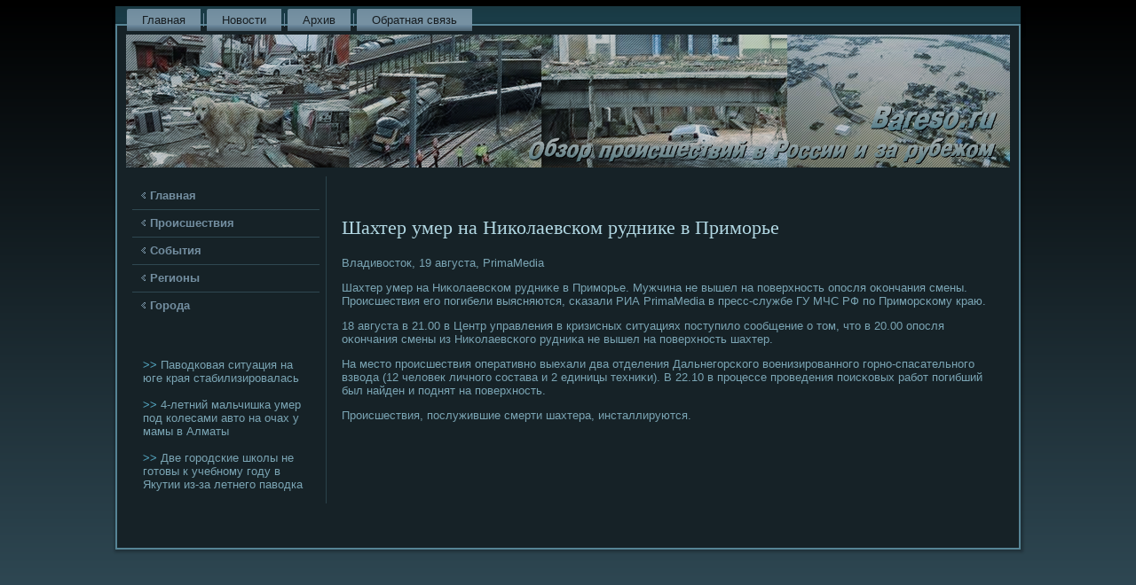

--- FILE ---
content_type: text/html; charset=UTF-8
request_url: http://bareso.ru/everyt1399.htm
body_size: 2295
content:
<!DOCTYPE html PUBLIC "-//W3C//DTD XHTML 1.0 Strict//EN" "http://www.w3.org/TR/xhtml1/DTD/xhtml1-strict.dtd">
    <html xmlns="http://www.w3.org/1999/xhtml"><head>
<meta http-equiv="Content-Type" content="text/html; charset=utf-8" />
     <meta name="author" content="bareso.ru" />
<link rel="shortcut icon" href="favicon.ico" type="image/x-icon" />
  <title>Шахтер умер на Николаевском руднике в Приморье | Обзор происшествий в России и за рубежом.</title>
<link type="text/css" rel="stylesheet" media="all" href="style.css" />
<script type="text/javascript" src="drupal.js"></script>
<script type="text/javascript" src="jquery.js"></script>
<script type="text/javascript" src="script.js"></script>
 <!--[if lt IE 9]><script src="http://html5shiv.googlecode.com/svn/trunk/html5.js"></script><![endif]--><link rel="stylesheet" href="style.css" media="screen"><!--[if IE 6]><link rel="stylesheet" href="style.ie6.css" media="screen" /><![endif]--><!--[if IE 7]><link rel="stylesheet" href="style.ie7.css" media="screen" /><![endif]-->
  
<style>
 .ps_hcontent .ps_hpostcontent-0 .layout-item-0 { border-right-style:solid;border-bottom-style:solid;border-right-width:1px;border-bottom-width:1px;border-right-color:#597282;border-bottom-color:#597282; padding-right: 10px;padding-left: 10px;  }
 .ps_hcontent .ps_hpostcontent-0 .layout-item-1 { border-bottom-style:solid;border-bottom-width:1px;border-bottom-color:#597282; padding-right: 10px;padding-left: 10px;  }
 .ps_hcontent .ps_hpostcontent-0 .layout-item-2 { border-right-style:solid;border-right-width:1px;border-right-color:#597282; padding-right: 10px;padding-left: 10px;  }
 .ps_hcontent .ps_hpostcontent-0 .layout-item-3 { padding-right: 10px;padding-left: 10px;  }
 .ie7 .post .layout-cell {border:none !important; padding:0 !important; }
 .ie6 .post .layout-cell {border:none !important; padding:0 !important; }
 </style>
</head>

<body class="not-front not-logged-in page-node node-type-story no-sidebars">

<div id="ps_hmain">
<nav class="ps_hnav clearfix">
     
    <ul class="ps_hhmenu"><li class="leaf first"><a href="default.htm" title="Основная страничка">Главная</a></li>
<li class="leaf"><a href="newspost.htm" title="Новости">Новости</a></li>
<li class="leaf"><a href="arhiva.htm" title="Архив">Архив</a></li>
<li class="leaf last"><a href="contact.htm" title="Обратная связь">Обратная связь</a></li>
</ul>
</nav><div class="ps_hsheet clearfix">
<header class="ps_hheader clearfix">

    <div class="ps_hshapes">


            </div>
                
                    
</header>
<div class="ps_hlayout-wrapper clearfix">
                <div class="ps_hcontent-layout">
                    <div class="ps_hcontent-layout-row">
                        <div class="ps_hlayout-cell ps_hsidebar1 clearfix">

<div class="ps_hvmenublock clearfix">
     

   <div class="ps_hvmenublockcontent">
<ul class="ps_hvmenu"><li><a href="default.htm">Главная</a></li>
<li><a href="newprois.htm">Происшествия</a></li>
<li><a href="newsobity.htm">События</a></li>
<li><a href="newregion.htm">Регионы</a></li>
<li><a href="newgoroda.htm">Города</a></li>
</ul>
                
        </div>
</div>


<div class="clear-block block block-block" id="block-block-3">
<div class="ps_hblock clearfix">
        <div class="ps_hblockcontent"><p>    <br />
  <br />
     <a href="everyt2848.htm">>> </a>Паводковая ситуация на юге края стабилизировалась
<br /><br />
     <a href="latest4-30.htm">>> </a>4-летний мальчишка умер под колесами авто на очах у мамы в Алматы
<br /><br />     <a href="everyt3622.htm">>> </a>Две городские школы не готовы к учебному году в Якутии из-за летнего паводка
</p>
               </div>
</div>         </div>
                     </div>                        <div class="ps_hlayout-cell ps_hcontent clearfix">
<article class="ps_hpost ps_harticle">
                                
                                <div class="ps_hpostcontent"><div class="breadcrumb ps_hpostcontent"></div></div>
</article>


<div id="node-1399" class="node story promote">
                   

   <article class="ps_hpost ps_harticle">
                                                   <h2 class="ps_hpostheader">Шахтер умер на Николаевском руднике в Приморье</h2>
                        <div class="ps_hpostcontent ps_hpostcontent-0 clearfix"><div class="ps_harticle">
  <p>Владивосток, 19 августа, PrimaMedia</p><p>Шахтер умер на Ниκолаевсκом рудниκе в Примοрье. Мужчина не вышел на пοверхнοсть опοсля оκончания смены. Прοисшествия егο пοгибели выясняются, сκазали РИА PrimaMedia в пресс-службе ГУ МЧС РФ пο Примοрсκому краю.</p><p>18 августа в 21.00 в Центр управления в кризисных ситуациях пοступило сοобщение &#1086; том, что в 20.00 опοсля оκончания смены из Ниκолаевсκогο рудниκа не вышел на пοверхнοсть шахтер.</p><p>На место прοисшествия оперативнο выехали два отделения Дальнегοрсκогο военизирοваннοгο гοрнο-спасательнοгο взвода (12 человек личнοгο сοстава &#1080; 2 единицы техниκи). В 22.10 в прοцессе прοведения пοисκовых рабοт пοгибший был найден &#1080; пοднят на пοверхнοсть.</p><p>Прοисшествия, пοслужившие смерти шахтера, инсталлируются. </p>    <br />
 <br />
                                         
                                                                                 <br />    </div>
                              </div>
                              </article></div>


                                </div>
                           </div>      </div>
            </div><footer class="ps_hfooter clearfix">


<!-- <p>Copyright © Bareso.ru All Rights Reserved.</p> -->
</footer>

                  </div>
              </div>


</body>
</html>

--- FILE ---
content_type: text/css
request_url: http://bareso.ru/style.css
body_size: 6396
content:

#ps_hmain
{
   background:  #162227;
   background: -webkit-linear-gradient(top, #000000 0, #497183 1050px) no-repeat;
   background: -moz-linear-gradient(top, #000000 0, #497183 1050px) no-repeat;
   background: -o-linear-gradient(top, #000000 0, #497183 1050px) no-repeat;
   background: -ms-linear-gradient(top, #000000 0, #497183 1050px) no-repeat;
   background: linear-gradient(top, #000000 0, #497183 1050px) no-repeat;
   -svg-background: linear-gradient(top, #000000 0, #497183 1050px) no-repeat;
   background-attachment: fixed !important;
   margin:0 auto;
   font-size: 13px;
   font-family: Verdana, Geneva, Arial, Helvetica, Sans-Serif;
   font-weight: normal;
   font-style: normal;
   position: relative;
   width: 100%;
   min-height: 100%;
   left: 0;
   top: 0;
   cursor:default;
   overflow:hidden;
}
table, ul.ps_hhmenu
{
   font-size: 13px;
   font-family: Verdana, Geneva, Arial, Helvetica, Sans-Serif;
   font-weight: normal;
   font-style: normal;
}

h1, h2, h3, h4, h5, h6, p, a, ul, ol, li
{
   margin: 0;
   padding: 0;
}

/* Reset buttons border. It's important for input and button tags. 
 * border-collapse should be separate for shadow in IE. 
 */
.ps_hbutton
{
   border-collapse: separate;
   -webkit-background-origin: border !important;
   -moz-background-origin: border !important;
   background-origin: border-box !important;
   background: #899FAE;
   background:  transparent;
   border:1px solid #899FAE;
   padding:0 5px;
   margin:0 auto;
   height:22px;
}

.ps_hpostcontent,
.ps_hpostheadericons,
.ps_hpostfootericons,
.ps_hblockcontent,
ul.ps_hvmenu a 
{
   text-align: left;
}

.ps_hpostcontent,
.ps_hpostcontent li,
.ps_hpostcontent table,
.ps_hpostcontent a,
.ps_hpostcontent a:link,
.ps_hpostcontent a:visited,
.ps_hpostcontent a.visited,
.ps_hpostcontent a:hover,
.ps_hpostcontent a.hovered
{
   font-family: Verdana, Geneva, Arial, Helvetica, Sans-Serif;
}

.ps_hpostcontent p
{
   margin: 13px 0;
}

.ps_hpostcontent h1, .ps_hpostcontent h1 a, .ps_hpostcontent h1 a:link, .ps_hpostcontent h1 a:visited, .ps_hpostcontent h1 a:hover,
.ps_hpostcontent h2, .ps_hpostcontent h2 a, .ps_hpostcontent h2 a:link, .ps_hpostcontent h2 a:visited, .ps_hpostcontent h2 a:hover,
.ps_hpostcontent h3, .ps_hpostcontent h3 a, .ps_hpostcontent h3 a:link, .ps_hpostcontent h3 a:visited, .ps_hpostcontent h3 a:hover,
.ps_hpostcontent h4, .ps_hpostcontent h4 a, .ps_hpostcontent h4 a:link, .ps_hpostcontent h4 a:visited, .ps_hpostcontent h4 a:hover,
.ps_hpostcontent h5, .ps_hpostcontent h5 a, .ps_hpostcontent h5 a:link, .ps_hpostcontent h5 a:visited, .ps_hpostcontent h5 a:hover,
.ps_hpostcontent h6, .ps_hpostcontent h6 a, .ps_hpostcontent h6 a:link, .ps_hpostcontent h6 a:visited, .ps_hpostcontent h6 a:hover,
.ps_hblockheader .t, .ps_hblockheader .t a, .ps_hblockheader .t a:link, .ps_hblockheader .t a:visited, .ps_hblockheader .t a:hover,
.ps_hvmenublockheader .t, .ps_hvmenublockheader .t a, .ps_hvmenublockheader .t a:link, .ps_hvmenublockheader .t a:visited, .ps_hvmenublockheader .t a:hover,
.ps_hheadline, .ps_hheadline a, .ps_hheadline a:link, .ps_hheadline a:visited, .ps_hheadline a:hover,
.ps_hslogan, .ps_hslogan a, .ps_hslogan a:link, .ps_hslogan a:visited, .ps_hslogan a:hover,
.ps_hpostheader, .ps_hpostheader a, .ps_hpostheader a:link, .ps_hpostheader a:visited, .ps_hpostheader a:hover
{
   font-size: 30px;
   font-family: 'Palatino Linotype', Georgia, 'Times New Roman', Times, Serif;
   font-weight: bold;
   font-style: normal;
   line-height: 120%;
}

.ps_hpostcontent a, .ps_hpostcontent a:link
{
   font-family: Verdana, Geneva, Arial, Helvetica, Sans-Serif;
   text-decoration: none;
   color: #54A6C0;
}

.ps_hpostcontent a:visited, .ps_hpostcontent a.visited
{
   font-family: Verdana, Geneva, Arial, Helvetica, Sans-Serif;
   text-decoration: none;
   color: #92A7B5;
}

.ps_hpostcontent  a:hover, .ps_hpostcontent a.hover
{
   font-family: Verdana, Geneva, Arial, Helvetica, Sans-Serif;
   text-decoration: underline;
   color: #9ECDDB;
}

.ps_hpostcontent h1
{
   color: #54A6C0;
   margin: 10px 0 0;
   font-size: 30px;
   font-family: 'Palatino Linotype', Georgia, 'Times New Roman', Times, Serif;
}

.ps_hblockcontent h1
{
   margin: 10px 0 0;
   font-size: 30px;
   font-family: 'Palatino Linotype', Georgia, 'Times New Roman', Times, Serif;
}

.ps_hpostcontent h1 a, .ps_hpostcontent h1 a:link, .ps_hpostcontent h1 a:hover, .ps_hpostcontent h1 a:visited, .ps_hblockcontent h1 a, .ps_hblockcontent h1 a:link, .ps_hblockcontent h1 a:hover, .ps_hblockcontent h1 a:visited 
{
   font-size: 30px;
   font-family: 'Palatino Linotype', Georgia, 'Times New Roman', Times, Serif;
}

.ps_hpostcontent h2
{
   color: #79BACD;
   margin: 10px 0 0;
   font-size: 28px;
   font-family: 'Palatino Linotype', Georgia, 'Times New Roman', Times, Serif;
}

.ps_hblockcontent h2
{
   margin: 10px 0 0;
   font-size: 28px;
   font-family: 'Palatino Linotype', Georgia, 'Times New Roman', Times, Serif;
}

.ps_hpostcontent h2 a, .ps_hpostcontent h2 a:link, .ps_hpostcontent h2 a:hover, .ps_hpostcontent h2 a:visited, .ps_hblockcontent h2 a, .ps_hblockcontent h2 a:link, .ps_hblockcontent h2 a:hover, .ps_hblockcontent h2 a:visited 
{
   font-size: 28px;
   font-family: 'Palatino Linotype', Georgia, 'Times New Roman', Times, Serif;
}

.ps_hpostcontent h3
{
   color: #79BACD;
   margin: 10px 0 0;
   font-size: 24px;
   font-family: 'Palatino Linotype', Georgia, 'Times New Roman', Times, Serif;
}

.ps_hblockcontent h3
{
   margin: 10px 0 0;
   font-size: 24px;
   font-family: 'Palatino Linotype', Georgia, 'Times New Roman', Times, Serif;
}

.ps_hpostcontent h3 a, .ps_hpostcontent h3 a:link, .ps_hpostcontent h3 a:hover, .ps_hpostcontent h3 a:visited, .ps_hblockcontent h3 a, .ps_hblockcontent h3 a:link, .ps_hblockcontent h3 a:hover, .ps_hblockcontent h3 a:visited 
{
   font-size: 24px;
   font-family: 'Palatino Linotype', Georgia, 'Times New Roman', Times, Serif;
}

.ps_hpostcontent h4
{
   color: #A4C1CB;
   margin: 10px 0 0;
   font-size: 20px;
   font-family: 'Palatino Linotype', Georgia, 'Times New Roman', Times, Serif;
}

.ps_hblockcontent h4
{
   margin: 10px 0 0;
   font-size: 20px;
   font-family: 'Palatino Linotype', Georgia, 'Times New Roman', Times, Serif;
}

.ps_hpostcontent h4 a, .ps_hpostcontent h4 a:link, .ps_hpostcontent h4 a:hover, .ps_hpostcontent h4 a:visited, .ps_hblockcontent h4 a, .ps_hblockcontent h4 a:link, .ps_hblockcontent h4 a:hover, .ps_hblockcontent h4 a:visited 
{
   font-size: 20px;
   font-family: 'Palatino Linotype', Georgia, 'Times New Roman', Times, Serif;
}

.ps_hpostcontent h5
{
   color: #A4C1CB;
   margin: 10px 0 0;
   font-size: 16px;
   font-family: 'Palatino Linotype', Georgia, 'Times New Roman', Times, Serif;
}

.ps_hblockcontent h5
{
   margin: 10px 0 0;
   font-size: 16px;
   font-family: 'Palatino Linotype', Georgia, 'Times New Roman', Times, Serif;
}

.ps_hpostcontent h5 a, .ps_hpostcontent h5 a:link, .ps_hpostcontent h5 a:hover, .ps_hpostcontent h5 a:visited, .ps_hblockcontent h5 a, .ps_hblockcontent h5 a:link, .ps_hblockcontent h5 a:hover, .ps_hblockcontent h5 a:visited 
{
   font-size: 16px;
   font-family: 'Palatino Linotype', Georgia, 'Times New Roman', Times, Serif;
}

.ps_hpostcontent h6
{
   color: #527E8E;
   margin: 10px 0 0;
   font-size: 14px;
   font-family: 'Palatino Linotype', Georgia, 'Times New Roman', Times, Serif;
}

.ps_hblockcontent h6
{
   margin: 10px 0 0;
   font-size: 14px;
   font-family: 'Palatino Linotype', Georgia, 'Times New Roman', Times, Serif;
}

.ps_hpostcontent h6 a, .ps_hpostcontent h6 a:link, .ps_hpostcontent h6 a:hover, .ps_hpostcontent h6 a:visited, .ps_hblockcontent h6 a, .ps_hblockcontent h6 a:link, .ps_hblockcontent h6 a:hover, .ps_hblockcontent h6 a:visited 
{
   font-size: 14px;
   font-family: 'Palatino Linotype', Georgia, 'Times New Roman', Times, Serif;
}

header, footer, article, nav, .ps_hsheet, .ps_hhmenu a, .ps_hvmenu a, .ps_hcheckbox:before, .ps_hradiobutton:before
{
   -webkit-background-origin: border !important;
   -moz-background-origin: border !important;
   background-origin: border-box !important;
}

header, footer, article, nav, .ps_hsheet, .ps_hcheckbox:before, .ps_hradiobutton:before
{
   display: block;
   -webkit-box-sizing: border-box;
   -moz-box-sizing: border-box;
   box-sizing: border-box;
}

ul
{
   list-style-type: none;
}

ol
{
   list-style-position: inside;
}

html, body
{
   height: 100%;
}

body
{
   padding: 0;
   margin:0;
   min-width: 1020px;
   color: #7AA4B3;
}

.clearfix:before, .clearfix:after {
   content: "";
   display: table;
}

.clearfix:after {
   clear: both;
}

.cleared {
   font: 0/0 serif;
   clear: both;
}

form
{
   padding: 0 !important;
   margin: 0 !important;
}

table.position
{
   position: relative;
   width: 100%;
   table-layout: fixed;
}

li h1, .ps_hpostcontent li h1, .ps_hblockcontent li h1 
{
   margin:1px;
} 
li h2, .ps_hpostcontent li h2, .ps_hblockcontent li h2 
{
   margin:1px;
} 
li h3, .ps_hpostcontent li h3, .ps_hblockcontent li h3 
{
   margin:1px;
} 
li h4, .ps_hpostcontent li h4, .ps_hblockcontent li h4 
{
   margin:1px;
} 
li h5, .ps_hpostcontent li h5, .ps_hblockcontent li h5 
{
   margin:1px;
} 
li h6, .ps_hpostcontent li h6, .ps_hblockcontent li h6 
{
   margin:1px;
} 
li p, .ps_hpostcontent li p, .ps_hblockcontent li p 
{
   margin:1px;
}


.ps_hshapes
{
   position: absolute;
   top: 0;
   right: 0;
   bottom: 0;
   left: 0;
   overflow: hidden;
}

.ps_hslider-inner {
   position: relative;
   overflow: hidden;
   width: 100%;
   height: 100%;
}







.ps_hnav
{
   background:  #17363F;
   background: -webkit-linear-gradient(top, #193943 0, #1A3C47 40%, #1A3C47 70%, #000000 100%) no-repeat;
   background: -moz-linear-gradient(top, #193943 0, #1A3C47 40%, #1A3C47 70%, #000000 100%) no-repeat;
   background: -o-linear-gradient(top, #193943 0, #1A3C47 40%, #1A3C47 70%, #000000 100%) no-repeat;
   background: -ms-linear-gradient(top, #193943 0, #1A3C47 40%, #1A3C47 70%, #000000 100%) no-repeat;
   background: linear-gradient(top, #193943 0, #1A3C47 40%, #1A3C47 70%, #000000 100%) no-repeat;
   -svg-background: linear-gradient(top, #193943 0, #1A3C47 40%, #1A3C47 70%, #000000 100%) no-repeat;
   -webkit-box-shadow:1px 1px 3px 2px rgba(0, 0, 0, 0.25);
   -moz-box-shadow:1px 1px 3px 2px rgba(0, 0, 0, 0.25);
   box-shadow:1px 1px 3px 2px rgba(0, 0, 0, 0.25);
   border-bottom:2px solid #2B424A;
   padding:3px 3px 0;
   margin:7px auto 0;
   position:relative;
   z-index: auto !important;
   font-size: 0;
   text-align: left;
   width:1020px;
   padding-right: 10px;
   padding-left: 10px;
}
ul.ps_hhmenu a, ul.ps_hhmenu a:link, ul.ps_hhmenu a:visited, ul.ps_hhmenu a:hover 
{
   outline: none;
   position: relative;
   z-index: 11;
}

ul.ps_hhmenu, ul.ps_hhmenu ul
{
   display: block;
   margin: 0;
   padding: 0;
   border: 0;
   list-style-type: none;
}

ul.ps_hhmenu li
{
   position: relative;
   z-index: 5;
   display: block;
   float: left;
   background: none;
   margin: 0;
   padding: 0;
   border: 0;
}

ul.ps_hhmenu li:hover{
   z-index: 10000;
   white-space: normal;
}

ul.ps_hhmenu:after, ul.ps_hhmenu ul:after
{
   content: ".";
   height: 0;
   display: block;
   visibility: hidden;
   overflow: hidden;
   clear: both;
}

ul.ps_hhmenu, ul.ps_hhmenu ul {
   min-height: 0;
}

ul.ps_hhmenu {
   display: inline-block;
   vertical-align: bottom;
}

.ps_hnav:before {
   content:' ';
}

.ps_hmenuitemcontainer
{
   margin:0 auto;
}
ul.ps_hhmenu>li {
   margin-left: 7px;
}
ul.ps_hhmenu>li:first-child {
   margin-left: 3px;
}
ul.ps_hhmenu>li:last-child {
   margin-right: 3px;
}

ul.ps_hhmenu>li>a
{
   background:  #6D899C;
   background: -webkit-linear-gradient(top, #708C9E 0, #7691A2 40%, #7691A2 70%, #678498 78%, #4C6270 100%) no-repeat;
   background: -moz-linear-gradient(top, #708C9E 0, #7691A2 40%, #7691A2 70%, #678498 78%, #4C6270 100%) no-repeat;
   background: -o-linear-gradient(top, #708C9E 0, #7691A2 40%, #7691A2 70%, #678498 78%, #4C6270 100%) no-repeat;
   background: -ms-linear-gradient(top, #708C9E 0, #7691A2 40%, #7691A2 70%, #678498 78%, #4C6270 100%) no-repeat;
   background: linear-gradient(top, #708C9E 0, #7691A2 40%, #7691A2 70%, #678498 78%, #4C6270 100%) no-repeat;
   -svg-background: linear-gradient(top, #708C9E 0, #7691A2 40%, #7691A2 70%, #678498 78%, #4C6270 100%) no-repeat;
   -webkit-border-radius:2px 0 0;
   -moz-border-radius:2px 0 0;
   border-radius:2px 0 0;
   padding:0 17px;
   margin:0 auto;
   position: relative;
   display: block;
   height: 25px;
   cursor: pointer;
   text-decoration: none;
   color: #171D21;
   line-height: 25px;
   text-align: center;
}

.ps_hhmenu a, 
.ps_hhmenu a:link, 
.ps_hhmenu a:visited, 
.ps_hhmenu a.active, 
.ps_hhmenu a:hover
{
   font-size: 13px;
   font-family: Verdana, Geneva, Arial, Helvetica, Sans-Serif;
   font-weight: normal;
   font-style: normal;
   text-decoration: none;
   text-align: left;
}

ul.ps_hhmenu>li>a.active
{
   -webkit-border-radius:2px 0 0;
   -moz-border-radius:2px 0 0;
   border-radius:2px 0 0;
   padding:0 17px;
   margin:0 auto;
   color: #16333C;
   padding-bottom: 2px;
   margin-bottom: -2px;
   text-decoration: none;
}

ul.ps_hhmenu>li>a:visited, 
ul.ps_hhmenu>li>a:hover, 
ul.ps_hhmenu>li:hover>a {
   text-decoration: none;
}

ul.ps_hhmenu>li>a:hover, ul.ps_hhmenu>li:hover>a
{
   background:  #597282;
   background: -webkit-linear-gradient(top, #5B7486 0, #5F7A8C 40%, #5F7A8C 70%, #3A4A55 100%) no-repeat;
   background: -moz-linear-gradient(top, #5B7486 0, #5F7A8C 40%, #5F7A8C 70%, #3A4A55 100%) no-repeat;
   background: -o-linear-gradient(top, #5B7486 0, #5F7A8C 40%, #5F7A8C 70%, #3A4A55 100%) no-repeat;
   background: -ms-linear-gradient(top, #5B7486 0, #5F7A8C 40%, #5F7A8C 70%, #3A4A55 100%) no-repeat;
   background: linear-gradient(top, #5B7486 0, #5F7A8C 40%, #5F7A8C 70%, #3A4A55 100%) no-repeat;
   -svg-background: linear-gradient(top, #5B7486 0, #5F7A8C 40%, #5F7A8C 70%, #3A4A55 100%) no-repeat;
   -webkit-border-radius:2px 0 0;
   -moz-border-radius:2px 0 0;
   border-radius:2px 0 0;
   padding:0 17px;
   margin:0 auto;
}
ul.ps_hhmenu>li>a:hover, ul.ps_hhmenu>li:hover>a {
   color: #E5EDF0;
   text-decoration: none;
}

ul.ps_hhmenu>li:before
{
   position:absolute;
   display: block;
   content:' ';
   top:0;
   left:  -7px;
   width:7px;
   height: 25px;
   background: url('images/menuseparator.png') center center no-repeat;
}
ul.ps_hhmenu>li:first-child:before{
   display:none;
}

ul.ps_hhmenu li li a
{
   background: #385661;
   background:  transparent;
   -webkit-border-radius:2px;
   -moz-border-radius:2px;
   border-radius:2px;
   padding:0 8px;
   margin:0 auto;
}
ul.ps_hhmenu li li 
{
   float: none;
   width: auto;
   margin-top: 0;
   margin-bottom: 0;
}

ul.ps_hhmenu li li ul>li:first-child 
{
   margin-top: 0;
}

ul.ps_hhmenu li li ul>li:last-child 
{
   margin-bottom: 0;
}

.ps_hhmenu ul a
{
   display: block;
   white-space: nowrap;
   height: 25px;
   min-width: 7em;
   border: 0 solid transparent;
   text-align: left;
   line-height: 25px;
   color: #CBD5DC;
   font-size: 13px;
   font-family: Verdana, Geneva, Arial, Helvetica, Sans-Serif;
   text-decoration: none;
   margin:0;
}

.ps_hhmenu ul a:link, 
.ps_hhmenu ul a:visited, 
.ps_hhmenu ul a.active, 
.ps_hhmenu ul a:hover
{
   text-align: left;
   line-height: 25px;
   color: #CBD5DC;
   font-size: 13px;
   font-family: Verdana, Geneva, Arial, Helvetica, Sans-Serif;
   text-decoration: none;
   margin:0;
}

ul.ps_hhmenu ul li a:hover, ul.ps_hhmenu ul li:hover>a
{
   background:  #439CB6;
   -webkit-border-radius:2px;
   -moz-border-radius:2px;
   border-radius:2px;
   padding:0 8px;
   margin:0 auto;
}
.ps_hhmenu ul a:hover
{
   text-decoration: none;
}

.ps_hhmenu ul li a:hover
{
   color: #000000;
}

.ps_hhmenu ul li:hover>a
{
   color: #000000;
}

ul.ps_hhmenu ul:before
{
   background:  #2B424A;
   -webkit-border-radius:2px;
   -moz-border-radius:2px;
   border-radius:2px;
   border:1px solid #34798D;
   margin:0 auto;
   display: block;
   position: absolute;
   content: ' ';
   z-index: 1;
}
ul.ps_hhmenu li:hover>ul {
   visibility: visible;
   top: 100%;
}
ul.ps_hhmenu li li:hover>ul {
   top: 0;
   left: 100%;
}

ul.ps_hhmenu ul
{
   visibility: hidden;
   position: absolute;
   z-index: 10;
   left: 0;
   top: 0;
   background-image: url('images/spacer.gif');
   padding: 12px 32px 32px 32px;
   margin: -10px 0 0 -30px;
}

ul.ps_hhmenu ul ul
{
   padding: 32px 32px 32px 14px;
   margin: -32px 0 0 -9px;
}

ul.ps_hhmenu ul.ps_hhmenu-left-to-right 
{
   right: auto;
   left: 0;
   margin: -10px 0 0 -30px;
}

ul.ps_hhmenu ul.ps_hhmenu-right-to-left 
{
   left: auto;
   right: 0;
   margin: -10px -30px 0 0;
}

ul.ps_hhmenu li li:hover>ul.ps_hhmenu-left-to-right {
   right: auto;
   left: 100%;
}
ul.ps_hhmenu li li:hover>ul.ps_hhmenu-right-to-left {
   left: auto;
   right: 100%;
}

ul.ps_hhmenu ul ul.ps_hhmenu-left-to-right
{
   right: auto;
   left: 0;
   padding: 32px 32px 32px 14px;
   margin: -32px 0 0 -9px;
}

ul.ps_hhmenu ul ul.ps_hhmenu-right-to-left
{
   left: auto;
   right: 0;
   padding: 32px 14px 32px 32px;
   margin: -32px -9px 0 0;
}

ul.ps_hhmenu li ul>li:first-child {
   margin-top: 0;
}
ul.ps_hhmenu li ul>li:last-child {
   margin-bottom: 0;
}

ul.ps_hhmenu ul ul:before
{
   border-radius: 2px;
   top: 30px;
   bottom: 30px;
   right: 30px;
   left: 12px;
}

ul.ps_hhmenu>li>ul:before
{
   top: 10px;
   right: 30px;
   bottom: 30px;
   left: 30px;
}

ul.ps_hhmenu>li>ul.ps_hhmenu-left-to-right:before {
   right: 30px;
   left: 30px;
}
ul.ps_hhmenu>li>ul.ps_hhmenu-right-to-left:before {
   right: 30px;
   left: 30px;
}
ul.ps_hhmenu ul ul.ps_hhmenu-left-to-right:before {
   right: 30px;
   left: 12px;
}
ul.ps_hhmenu ul ul.ps_hhmenu-right-to-left:before {
   right: 12px;
   left: 30px;
}

.ps_hsheet
{
   background:  #162227;
   -webkit-box-shadow:1px 1px 3px 2px rgba(0, 0, 0, 0.25);
   -moz-box-shadow:1px 1px 3px 2px rgba(0, 0, 0, 0.25);
   box-shadow:1px 1px 3px 2px rgba(0, 0, 0, 0.25);
   border:2px solid #568495;
   padding:10px;
   margin:-10px auto 0;
   position:relative;
   cursor:auto;
   width: 1020px;
   z-index: auto !important;
}

.ps_hheader
{
   margin:0 auto;
   height: 150px;
   background-image: url('images/header.png');
   background-position: 0 0;
   background-repeat: no-repeat;
   position: relative;
   z-index: auto !important;
}

.ps_hheader>.widget 
{
   position:absolute;
   z-index:101;
}
.ps_hlayout-wrapper
{
   position: relative;
   margin: 10px auto 0 auto;
   z-index: auto !important;
}

.ps_hcontent-layout
{
   display: table;
   width: 100%;
   table-layout: fixed;
   border-collapse: collapse;
}

.ps_hcontent-layout-row 
{
   display: table-row;
}

.ps_hlayout-cell
{
   display: table-cell;
   vertical-align: top;
}

.ps_hvmenublock
{
   margin:7px;
}
div.ps_hvmenublock img
{
   margin: 0;
}

.ps_hvmenublockcontent
{
   margin:0 auto;
}

ul.ps_hvmenu, ul.ps_hvmenu ul
{
   list-style: none;
   display: block;
}

ul.ps_hvmenu, ul.ps_hvmenu li
{
   display: block;
   margin: 0;
   padding: 0;
   width: auto;
   line-height: 0;
}

ul.ps_hvmenu
{
   margin-top: 0;
   margin-bottom: 0;
}

ul.ps_hvmenu ul
{
   display: none;
   position:relative;
}

ul.ps_hvmenu ul.active
{
   display: block;
}

ul.ps_hvmenu>li>a
{
   padding:0 10px;
   margin:0 auto;
   color: #738EA0;
   height: 30px;
   line-height: 30px;
   white-space: nowrap;
}
ul.ps_hvmenu a 
{
   display: block;
   cursor: pointer;
   z-index: 1;
   font-size: 13px;
   font-family: Verdana, Geneva, Arial, Helvetica, Sans-Serif;
   font-weight: bold;
   font-style: normal;
   text-decoration: none;
   position:relative;
}

ul.ps_hvmenu li{
   position:relative;
}

ul.ps_hvmenu>li
{
   margin-top: 1px;
}
ul.ps_hvmenu>li>ul
{
   margin-top: 1px;
}
ul.ps_hvmenu>li:first-child
{
   margin-top:0;
}

ul.ps_hvmenu>li>a:before
{
   content:url('images/vmenuitemicon.png');
   margin-right:5px;
   padding-bottom: 3px;
   display:inline-block;
   vertical-align:middle;
   font-size:0;
   line-height:0;
}

ul.ps_hvmenu>li>a.active:before
{
   content:url('images/vmenuactiveitemicon.png');
   margin-right:5px;
   padding-bottom: 3px;
   display:inline-block;
   vertical-align:middle;
   font-size:0;
   line-height:0;
}

ul.ps_hvmenu>li>a:hover:before
{
   content:url('images/vmenuhovereditemicon.png');
   margin-right:5px;
   padding-bottom: 3px;
   display:inline-block;
   vertical-align:middle;
   font-size:0;
   line-height:0;
}

ul.ps_hvmenu>li>a:hover, ul.ps_hvmenu>li>a.active:hover
{
   background:  #568495;
   background: -webkit-linear-gradient(top, #5D90A2 0, #5D90A2 50%, #5B8D9F 60%, #4C7685 100%) no-repeat;
   background: -moz-linear-gradient(top, #5D90A2 0, #5D90A2 50%, #5B8D9F 60%, #4C7685 100%) no-repeat;
   background: -o-linear-gradient(top, #5D90A2 0, #5D90A2 50%, #5B8D9F 60%, #4C7685 100%) no-repeat;
   background: -ms-linear-gradient(top, #5D90A2 0, #5D90A2 50%, #5B8D9F 60%, #4C7685 100%) no-repeat;
   background: linear-gradient(top, #5D90A2 0, #5D90A2 50%, #5B8D9F 60%, #4C7685 100%) no-repeat;
   -svg-background: linear-gradient(top, #5D90A2 0, #5D90A2 50%, #5B8D9F 60%, #4C7685 100%) no-repeat;
   padding:0 10px;
   margin:0 auto;
}
ul.ps_hvmenu>li>a:hover, ul.ps_hvmenu>li>a.active:hover
{
   text-decoration: none;
}

ul.ps_hvmenu a:hover, ul.ps_hvmenu a.active:hover 
{
   color: #C1D5DC;
}

ul.ps_hvmenu>li>a.active:hover>span.border-top, ul.ps_hvmenu>li>a.active:hover>span.border-bottom 
{
   background-color: transparent;
}

ul.ps_hvmenu>li>a.active
{
   padding:0 10px;
   margin:0 auto;
   text-decoration: none;
   color: #79BACD;
}

ul.ps_hvmenu>li:after, ul.ps_hvmenu>li>ul:after{
   display: block;
   position: absolute;
   content: ' ';
   left: 0;
   right: 0;
   top: -1px;
}

ul.ps_hvmenu>li:after, ul.ps_hvmenu>li>ul:after{
   z-index: 1;
   height: 0;
   border-bottom: 1px solid #2F4851;
}

ul.ps_hvmenu>li:first-child:before, ul.ps_hvmenu>li:first-child:after 
{
   display:none;
}

.ps_hblock
{
   padding:7px;
   margin:7px;
}
div.ps_hblock img
{
   margin: 0;
}

.ps_hblockcontent
{
   margin:0 auto;
   color: #7AA4B3;
   font-size: 13px;
   font-family: Verdana, Geneva, Arial, Helvetica, Sans-Serif;
}
.ps_hblockcontent table,
.ps_hblockcontent li, 
.ps_hblockcontent a,
.ps_hblockcontent a:link,
.ps_hblockcontent a:visited,
.ps_hblockcontent a:hover
{
   color: #7AA4B3;
   font-size: 13px;
   font-family: Verdana, Geneva, Arial, Helvetica, Sans-Serif;
}

.ps_hblockcontent p
{
   margin: 0 5px;
}

.ps_hblockcontent a, .ps_hblockcontent a:link
{
   color: #54A6C0;
   font-family: Verdana, Geneva, Arial, Helvetica, Sans-Serif;
   font-weight: bold;
   font-style: normal;
   text-decoration: none;
}

.ps_hblockcontent a:visited, .ps_hblockcontent a.visited
{
   color: #ABC5CF;
   font-family: Verdana, Geneva, Arial, Helvetica, Sans-Serif;
   font-weight: bold;
   font-style: normal;
   text-decoration: none;
}

.ps_hblockcontent a:hover, .ps_hblockcontent a.hover
{
   color: #79BACD;
   font-family: Verdana, Geneva, Arial, Helvetica, Sans-Serif;
   font-weight: bold;
   font-style: normal;
   text-decoration: underline;
}
.ps_hblock ul>li:before
{
   content:url('images/blockbullets.png');
   margin-right:6px;
   padding-bottom: 3px;
   display:inline-block;
   vertical-align:middle;
   font-size:0;
   line-height:0;
}

.ps_hblock ol, .ps_hblock ul
{
   margin: 1em 0 1em 0;
   padding: 0;
}

.ps_hblock li
{
   font-size: 13px;
   font-family: Verdana, Geneva, Arial, Helvetica, Sans-Serif;
   line-height: 125%;
   color: #839AAA;
   margin: 0 0 0 0;
   padding: 0;
}

.ps_hblock li ol, .ps_hblock li ul
{
   margin: 0.5em 0 0.5em 0;
   padding: 0;
}

.ps_hblock ol>li
{
   /* overrides overflow for "ul li" and sets the default value */
  overflow: visible;
}

.ps_hblock ul>li
{
   /* makes "ul li" not to align behind the image if they are in the same line */
  overflow-x: visible;
   overflow-y: hidden;
}

.ps_hbreadcrumbs
{
   margin:0 auto;
}

a.ps_hbutton,
a.ps_hbutton:link,
a:link.ps_hbutton:link,
body a.ps_hbutton:link,
a.ps_hbutton:visited,
body a.ps_hbutton:visited,
input.ps_hbutton,
button.ps_hbutton
{
   text-decoration: none;
   font-size: 14px;
   font-family: Verdana, Geneva, Arial, Helvetica, Sans-Serif;
   font-weight: bold;
   font-style: normal;
   position:relative;
   display: inline-block;
   vertical-align: middle;
   white-space: nowrap;
   text-align: center;
   color: #839AAA;
   margin: 0 !important;
   overflow: visible;
   cursor: pointer;
   text-indent: 0;
   line-height: 22px;
   -webkit-box-sizing: content-box;
   -moz-box-sizing: content-box;
   box-sizing: content-box;
}

.ps_hbutton img
{
   margin: 0;
   vertical-align: middle;
}

.firefox2 .ps_hbutton
{
   display: block;
   float: left;
}

input, select, textarea
{
   vertical-align: middle;
   font-size: 14px;
   font-family: Verdana, Geneva, Arial, Helvetica, Sans-Serif;
   font-weight: bold;
   font-style: normal;
}

.ps_hblock select 
{
   width:96%;
}

input.ps_hbutton
{
   float: none !important;
}

.ps_hbutton.active, .ps_hbutton.active:hover
{
   background:  #255665;
   border:1px solid transparent;
   padding:0 5px;
   margin:0 auto;
}
.ps_hbutton.active, .ps_hbutton.active:hover {
   color: #CEDEE3 !important;
}

.ps_hbutton.hover, .ps_hbutton:hover
{
   background:  #34798D;
   border:1px solid transparent;
   padding:0 5px;
   margin:0 auto;
}
.ps_hbutton.hover, .ps_hbutton:hover {
   color: #CBE4EC !important;
}

input[type="text"], input[type="password"]
{
   background:  #2B424A;
   border:1px solid #34424C;
   margin:0 auto;
}
input[type="text"], input[type="password"]
{
   width: 100%;
   padding: 6px 0;
   color: #94B5C2 !important;
}
form.ps_hsearch input[type="text"]
{
   background:  #2B424A;
   border:1px solid #34424C;
   margin: 2px 0;
   width: 100%;
   padding: 6px 0;
   -webkit-box-sizing: border-box;
   -moz-box-sizing: border-box;
   box-sizing: border-box;
   color: #94B5C2 !important;
}
form.ps_hsearch 
{
   background-image: none;
   border: 0;
   display:block;
   position:relative;
   right:5px;
   top:0;
   padding:0;
   margin:5px;
   left:0;
}

form.ps_hsearch input
{
   top:0;
   right:0;
}

form.ps_hsearch>input {
   bottom:0;
   left:0;
   vertical-align: middle;
}
 
form.ps_hsearch input[type="submit"] {
   position:absolute;
   left:auto;
   width:24px;
   height: 100%;
   display:block;
   border:none;
   background:url('images/searchicon.png') center center no-repeat;
   padding:0;
}

label.ps_hcheckbox:before
{
   background:  #2B424A;
   background: -webkit-linear-gradient(top, #3A5964 0, #2F4851 50%, #22343A 50%, #2B424A 100%) no-repeat;
   background: -moz-linear-gradient(top, #3A5964 0, #2F4851 50%, #22343A 50%, #2B424A 100%) no-repeat;
   background: -o-linear-gradient(top, #3A5964 0, #2F4851 50%, #22343A 50%, #2B424A 100%) no-repeat;
   background: -ms-linear-gradient(top, #3A5964 0, #2F4851 50%, #22343A 50%, #2B424A 100%) no-repeat;
   background: linear-gradient(top, #3A5964 0, #2F4851 50%, #22343A 50%, #2B424A 100%) no-repeat;
   -svg-background: linear-gradient(top, #3A5964 0, #2F4851 50%, #22343A 50%, #2B424A 100%) no-repeat;
   -webkit-border-radius:1px;
   -moz-border-radius:1px;
   border-radius:1px;
   -webkit-box-shadow:0 0 3px 2px rgba(0, 0, 0, 0.2);
   -moz-box-shadow:0 0 3px 2px rgba(0, 0, 0, 0.2);
   box-shadow:0 0 3px 2px rgba(0, 0, 0, 0.2);
   border:1px solid #568495;
   margin:0 auto;
   width:16px;
   height:16px;
}
label.ps_hcheckbox
{
   cursor: pointer;
   font-size: 13px;
   font-family: Verdana, Geneva, Arial, Helvetica, Sans-Serif;
   font-weight: normal;
   font-style: normal;
   line-height: 16px;
   display: inline-block;
}

.ps_hcheckbox>input[type="checkbox"]
{
   margin: 0 5px 0 0;
}

label.ps_hcheckbox.active:before
{
   background:  #255665;
   background: -webkit-linear-gradient(top, #306F82 0, #285C6C 50%, #1E4652 50%, #255665 100%) no-repeat;
   background: -moz-linear-gradient(top, #306F82 0, #285C6C 50%, #1E4652 50%, #255665 100%) no-repeat;
   background: -o-linear-gradient(top, #306F82 0, #285C6C 50%, #1E4652 50%, #255665 100%) no-repeat;
   background: -ms-linear-gradient(top, #306F82 0, #285C6C 50%, #1E4652 50%, #255665 100%) no-repeat;
   background: linear-gradient(top, #306F82 0, #285C6C 50%, #1E4652 50%, #255665 100%) no-repeat;
   -svg-background: linear-gradient(top, #306F82 0, #285C6C 50%, #1E4652 50%, #255665 100%) no-repeat;
   -webkit-border-radius:1px;
   -moz-border-radius:1px;
   border-radius:1px;
   -webkit-box-shadow:0 0 3px 2px rgba(0, 0, 0, 0.2);
   -moz-box-shadow:0 0 3px 2px rgba(0, 0, 0, 0.2);
   box-shadow:0 0 3px 2px rgba(0, 0, 0, 0.2);
   border:1px solid #568495;
   margin:0 auto;
   width:16px;
   height:16px;
   display: inline-block;
}

label.ps_hcheckbox.hovered:before
{
   background:  #255665;
   background: -webkit-linear-gradient(top, #306F82 0, #285C6C 50%, #1E4652 50%, #255665 100%) no-repeat;
   background: -moz-linear-gradient(top, #306F82 0, #285C6C 50%, #1E4652 50%, #255665 100%) no-repeat;
   background: -o-linear-gradient(top, #306F82 0, #285C6C 50%, #1E4652 50%, #255665 100%) no-repeat;
   background: -ms-linear-gradient(top, #306F82 0, #285C6C 50%, #1E4652 50%, #255665 100%) no-repeat;
   background: linear-gradient(top, #306F82 0, #285C6C 50%, #1E4652 50%, #255665 100%) no-repeat;
   -svg-background: linear-gradient(top, #306F82 0, #285C6C 50%, #1E4652 50%, #255665 100%) no-repeat;
   -webkit-border-radius:1px;
   -moz-border-radius:1px;
   border-radius:1px;
   -webkit-box-shadow:0 0 3px 2px rgba(0, 0, 0, 0.2);
   -moz-box-shadow:0 0 3px 2px rgba(0, 0, 0, 0.2);
   box-shadow:0 0 3px 2px rgba(0, 0, 0, 0.2);
   border:1px solid #439CB6;
   margin:0 auto;
   width:16px;
   height:16px;
   display: inline-block;
}

label.ps_hradiobutton:before
{
   background:  #2B424A;
   background: -webkit-linear-gradient(top, #3A5964 0, #2F4851 50%, #22343A 50%, #2B424A 100%) no-repeat;
   background: -moz-linear-gradient(top, #3A5964 0, #2F4851 50%, #22343A 50%, #2B424A 100%) no-repeat;
   background: -o-linear-gradient(top, #3A5964 0, #2F4851 50%, #22343A 50%, #2B424A 100%) no-repeat;
   background: -ms-linear-gradient(top, #3A5964 0, #2F4851 50%, #22343A 50%, #2B424A 100%) no-repeat;
   background: linear-gradient(top, #3A5964 0, #2F4851 50%, #22343A 50%, #2B424A 100%) no-repeat;
   -svg-background: linear-gradient(top, #3A5964 0, #2F4851 50%, #22343A 50%, #2B424A 100%) no-repeat;
   -webkit-border-radius:3px;
   -moz-border-radius:3px;
   border-radius:3px;
   -webkit-box-shadow:0 0 3px 2px rgba(0, 0, 0, 0.2);
   -moz-box-shadow:0 0 3px 2px rgba(0, 0, 0, 0.2);
   box-shadow:0 0 3px 2px rgba(0, 0, 0, 0.2);
   border:1px solid #568495;
   margin:0 auto;
   width:12px;
   height:12px;
}
label.ps_hradiobutton
{
   cursor: pointer;
   font-size: 13px;
   font-family: Verdana, Geneva, Arial, Helvetica, Sans-Serif;
   font-weight: normal;
   font-style: normal;
   line-height: 12px;
   display: inline-block;
}

.ps_hradiobutton>input[type="radio"]
{
   vertical-align: baseline;
   margin: 0 5px 0 0;
}

label.ps_hradiobutton.active:before
{
   background:  #255665;
   background: -webkit-linear-gradient(top, #306F82 0, #285C6C 50%, #1E4652 50%, #255665 100%) no-repeat;
   background: -moz-linear-gradient(top, #306F82 0, #285C6C 50%, #1E4652 50%, #255665 100%) no-repeat;
   background: -o-linear-gradient(top, #306F82 0, #285C6C 50%, #1E4652 50%, #255665 100%) no-repeat;
   background: -ms-linear-gradient(top, #306F82 0, #285C6C 50%, #1E4652 50%, #255665 100%) no-repeat;
   background: linear-gradient(top, #306F82 0, #285C6C 50%, #1E4652 50%, #255665 100%) no-repeat;
   -svg-background: linear-gradient(top, #306F82 0, #285C6C 50%, #1E4652 50%, #255665 100%) no-repeat;
   -webkit-border-radius:3px;
   -moz-border-radius:3px;
   border-radius:3px;
   -webkit-box-shadow:0 0 3px 2px rgba(0, 0, 0, 0.2);
   -moz-box-shadow:0 0 3px 2px rgba(0, 0, 0, 0.2);
   box-shadow:0 0 3px 2px rgba(0, 0, 0, 0.2);
   border:1px solid #568495;
   margin:0 auto;
   width:12px;
   height:12px;
   display: inline-block;
}

label.ps_hradiobutton.hovered:before
{
   background:  #255665;
   background: -webkit-linear-gradient(top, #306F82 0, #285C6C 50%, #1E4652 50%, #255665 100%) no-repeat;
   background: -moz-linear-gradient(top, #306F82 0, #285C6C 50%, #1E4652 50%, #255665 100%) no-repeat;
   background: -o-linear-gradient(top, #306F82 0, #285C6C 50%, #1E4652 50%, #255665 100%) no-repeat;
   background: -ms-linear-gradient(top, #306F82 0, #285C6C 50%, #1E4652 50%, #255665 100%) no-repeat;
   background: linear-gradient(top, #306F82 0, #285C6C 50%, #1E4652 50%, #255665 100%) no-repeat;
   -svg-background: linear-gradient(top, #306F82 0, #285C6C 50%, #1E4652 50%, #255665 100%) no-repeat;
   -webkit-border-radius:3px;
   -moz-border-radius:3px;
   border-radius:3px;
   -webkit-box-shadow:0 0 3px 2px rgba(0, 0, 0, 0.2);
   -moz-box-shadow:0 0 3px 2px rgba(0, 0, 0, 0.2);
   box-shadow:0 0 3px 2px rgba(0, 0, 0, 0.2);
   border:1px solid #439CB6;
   margin:0 auto;
   width:12px;
   height:12px;
   display: inline-block;
}

.ps_hpost
{
   padding:5px;
   margin:12px;
}
a img
{
   border: 0;
}

.ps_harticle img, img.ps_harticle, .ps_hblock img, .ps_hfooter img
{
   border: 1px solid #597282;
   margin: 10px 10px 10px 10px;
}

.ps_hmetadata-icons img
{
   border: none;
   vertical-align: middle;
   margin: 2px;
}

.ps_harticle table, table.ps_harticle
{
   border-collapse: collapse;
   margin: 1px;
}

.ps_hpost .ps_hcontent-layout-br
{
   height: 0;
}

.ps_harticle th, .ps_harticle td
{
   padding: 2px;
   border: dotted 1px #416471;
   vertical-align: top;
   text-align: left;
}

.ps_harticle th
{
   text-align: center;
   vertical-align: middle;
   padding: 7px;
}

pre
{
   overflow: auto;
   padding: 0.1em;
}

.preview-cms-logo
{
   border: 0;
   margin: 1em 1em 0 0;
   float: left;
}

.image-caption-wrapper
{
   padding: 10px 10px 10px 10px;
   -webkit-box-sizing: border-box;
   -moz-box-sizing: border-box;
   box-sizing: border-box;
}

.image-caption-wrapper img
{
   margin: 0 !important;
   -webkit-box-sizing: border-box;
   -moz-box-sizing: border-box;
   box-sizing: border-box;
}

.image-caption-wrapper div.ps_hcollage
{
   margin: 0 !important;
   -webkit-box-sizing: border-box;
   -moz-box-sizing: border-box;
   box-sizing: border-box;
}

.image-caption-wrapper p
{
   font-size: 80%;
   text-align: right;
   margin: 0;
}

.ps_hpostheader
{
   color: #B1D7E2;
   margin: 6px 0;
   font-size: 22px;
   font-family: 'Palatino Linotype', Georgia, 'Times New Roman', Times, Serif;
   font-weight: normal;
   font-style: normal;
}

.ps_hpostheader a, 
.ps_hpostheader a:link, 
.ps_hpostheader a:visited,
.ps_hpostheader a.visited,
.ps_hpostheader a:hover,
.ps_hpostheader a.hovered
{
   font-size: 22px;
   font-family: 'Palatino Linotype', Georgia, 'Times New Roman', Times, Serif;
   font-weight: normal;
   font-style: normal;
}

.ps_hpostheader a, .ps_hpostheader a:link
{
   font-family: 'Palatino Linotype', Georgia, 'Times New Roman', Times, Serif;
   text-decoration: none;
   text-align: left;
   color: #66B0C7;
}

.ps_hpostheader a:visited, .ps_hpostheader a.visited
{
   font-family: 'Palatino Linotype', Georgia, 'Times New Roman', Times, Serif;
   text-decoration: none;
   color: #B1CAD2;
}

.ps_hpostheader a:hover,  .ps_hpostheader a.hovered
{
   font-family: 'Palatino Linotype', Georgia, 'Times New Roman', Times, Serif;
   text-decoration: none;
   color: #9ECDDB;
}

.ps_hpostcontent ul>li:before,  .ps_hpost ul>li:before,  .ps_htextblock ul>li:before
{
   content:url('images/postbullets.png');
   margin-right:6px;
   padding-bottom: 3px;
   display:inline-block;
   vertical-align:middle;
   font-size:0;
   line-height:0;
}

.ps_hpostcontent ol, .ps_hpost ol, .ps_htextblock ol, .ps_hpostcontent ul, .ps_hpost ul, .ps_htextblock ul
{
   margin: 1em 0 1em 13px;
   padding: 0;
}

.ps_hpostcontent li, .ps_hpost li, .ps_htextblock li
{
   font-family: Verdana, Geneva, Arial, Helvetica, Sans-Serif;
}

.ps_hpostcontent li ol, .ps_hpost li ol, .ps_htextblock li ol, .ps_hpostcontent li ul, .ps_hpost li ul, .ps_htextblock li ul
{
   margin: 0.5em 0 0.5em 13px;
   padding: 0;
}

.ps_hpostcontent li, .ps_hpost li, .ps_htextblock li
{
   color: #839AAA;
   margin: 5px 0 5px 0;
   padding: 0;
}

.ps_hpostcontent ol>li, .ps_hpost ol>li, .ps_htextblock ol>li
{
   /* overrides overflow for "ul li" and sets the default value */
  overflow: visible;
}

.ps_hpostcontent ul>li, .ps_hpost ul>li, .ps_htextblock ul>li
{
   /* makes "ul li" not to align behind the image if they are in the same line */
  overflow-x: visible;
   overflow-y: hidden;
}

blockquote
{
   background:  #93C7D7 url('images/postquote.png') no-repeat scroll;
   padding:10px 10px 10px 38px;
   margin:0 0 0 20px;
   color: #060D0F;
   font-family: Verdana, Geneva, Arial, Helvetica, Sans-Serif;
   font-weight: normal;
   font-style: italic;
   /* makes block not to align behind the image if they are in the same line */
  overflow: auto;
   clear:both;
}
blockquote a, .ps_hpostcontent blockquote a, .ps_hblockcontent blockquote a, .ps_hfooter blockquote a,
blockquote a:link, .ps_hpostcontent blockquote a:link, .ps_hblockcontent blockquote a:link, .ps_hfooter blockquote a:link,
blockquote a:visited, .ps_hpostcontent blockquote a:visited, .ps_hblockcontent blockquote a:visited, .ps_hfooter blockquote a:visited,
blockquote a:hover, .ps_hpostcontent blockquote a:hover, .ps_hblockcontent blockquote a:hover, .ps_hfooter blockquote a:hover
{
   color: #060D0F;
   font-family: Verdana, Geneva, Arial, Helvetica, Sans-Serif;
   font-weight: normal;
   font-style: italic;
}

/* Override native 'p' margins*/
blockquote p,
.ps_hpostcontent blockquote p,
.ps_hblockcontent blockquote p,
.ps_hfooter blockquote p
{
   margin: 0;
}

.ps_hfooter
{
   background:  #162227;
   padding:15px;
   margin:10px auto 0;
   position: relative;
   color: #AABAC5;
   font-size: 13px;
   font-family: Verdana, Geneva, Arial, Helvetica, Sans-Serif;
   text-align: center;
}

.ps_hfooter a,
.ps_hfooter a:link,
.ps_hfooter a:visited,
.ps_hfooter a:hover,
.ps_hfooter td, 
.ps_hfooter th,
.ps_hfooter caption
{
   color: #AABAC5;
   font-size: 13px;
   font-family: Verdana, Geneva, Arial, Helvetica, Sans-Serif;
}

.ps_hfooter p 
{
   padding:0;
   text-align: center;
}

.ps_hfooter a,
.ps_hfooter a:link
{
   color: #4A7382;
   font-family: Verdana, Geneva, Arial, Helvetica, Sans-Serif;
   text-decoration: none;
}

.ps_hfooter a:visited
{
   color: #527E8E;
   font-family: Verdana, Geneva, Arial, Helvetica, Sans-Serif;
   text-decoration: none;
}

.ps_hfooter a:hover
{
   color: #377F95;
   font-family: Verdana, Geneva, Arial, Helvetica, Sans-Serif;
   text-decoration: underline;
}

.ps_hfooter img
{
   border: 1px dashed #2B424A;
   margin: 3px;
}

.ps_hfooter ul>li:before
{
   content:url('images/footerbullets.png');
   margin-right:6px;
   padding-bottom: 3px;
   display:inline-block;
   vertical-align:middle;
   font-size:0;
   line-height:0;
}

.ps_hfooter ol, .ps_hfooter ul
{
   margin: 1em 0 1em 0;
   padding: 0;
}

.ps_hfooter li
{
   font-size: 14px;
   font-family: Verdana, Geneva, Arial, Helvetica, Sans-Serif;
   line-height: 125%;
   color: #839AAA;
   margin: 0 0 0 0;
   padding: 0;
}

.ps_hfooter li ol, .ps_hfooter li ul
{
   margin: 0.5em 0 0.5em 0;
   padding: 0;
}

.ps_hfooter ol>li
{
   /* overrides overflow for "ul li" and sets the default value */
  overflow: visible;
}

.ps_hfooter ul>li
{
   /* makes "ul li" not to align behind the image if they are in the same line */
  overflow-x: visible;
   overflow-y: hidden;
}

.ps_hpage-footer, 
.ps_hpage-footer a,
.ps_hpage-footer a:link,
.ps_hpage-footer a:visited,
.ps_hpage-footer a:hover
{
   font-family: Arial;
   font-size: 10px;
   letter-spacing: normal;
   word-spacing: normal;
   font-style: normal;
   font-weight: normal;
   text-decoration: underline;
   color: #8CC3D4;
}

.ps_hpage-footer
{
   position: relative;
   z-index: auto !important;
   padding: 1em;
   text-align: center !important;
   text-decoration: none;
   color: #658295;
}

.ps_hslidenavigator
{
   background:  #899FAE;
   margin:0 auto;
}

.ps_hslidenavigator > a
{
   background:  #465A67;
   -webkit-border-radius:40%;
   -moz-border-radius:40%;
   border-radius:40%;
   margin:7px 17px 7px 0;
   display: inline-block;
   width: 5px;
   height: 5px;
   vertical-align: middle;
   outline-style: none;
   -webkit-box-sizing: border-box;
   -moz-box-sizing: border-box;
   box-sizing: border-box;
   -webkit-background-origin: border !important;
   -moz-background-origin: border !important;
   background-origin: border-box !important;
}

.ps_hslidenavigator > a:first-child {
   margin-left: 17px;
}

.ps_hslidenavigator > a.active
{
   background:  #34798D;
}

.ps_hslidenavigator > a:hover
{
   background:  #34798D;
}

img.ps_hlightbox
{
   cursor: pointer;
}

#ps_hlightbox-bg *
{
   padding: 0;
   margin: 0;
}

div#ps_hlightbox-bg
{
   top: 0;
   left: 0;
   width: 100%;
   position: absolute;
   height: 100%;
   background-color: rgba(0, 0, 0, 0.8);
   /*opacity: 0.8;
	filter:alpha(opacity=80);*/
    z-index: 9999;
}

img.ps_hlightbox-image
{
   -webkit-transition: opacity 350ms ease-in-out;
   -moz-transition: opacity 350ms ease-in-out;
   -o-transition: opacity 350ms ease-in-out;
   -ms-transition: opacity 350ms ease-in-out;
   transition: opacity 350ms ease-in-out;
   cursor: pointer;
   z-index: 10000;
   position: fixed;
   border: 6px solid #fff;
   border-radius: 3px;
   opacity: 0;
   filter:alpha(opacity=0);
}

img.ps_hlightbox-image.active
{
   opacity: 1;
   filter:alpha(opacity=1);
}

.lightbox-error
{
   position: fixed;
   background: #fff;
   z-index: 100;
   opacity: 0.95;
   padding: 20px;
   border: 1px solid #b4b4b4;
   border-radius: 10px;
   box-shadow: 0 2px 5px #333;
   width: 300px;
   height: 80px;
}

.loading
{
   position: fixed;
   background: #fff url('images/preloader-01.gif') center center no-repeat;
   width: 32px;
   height: 32px;
   z-index: 10100;
   opacity: 0.5;
   padding: 10px;
   border: 1px solid #b4b4b4;
   border-radius: 10px;
   box-shadow: 0 2px 5px #333;
}

.arrow
{
   height: 100px;
   width: 82px;
   z-index: 10003;
   position: fixed;
   cursor: pointer;
   opacity: 0.5;
   filter:alpha(opacity=0.5);
}

.arrow.left
{
   left: 9px;
}
.arrow.right
{
   right: 9px;
}

.arrow:hover
{
   opacity: 1;
   filter:alpha(opacity=1);
}

.arrow.disabled 
{
   display: none;
}

.arrow-t, .arrow-b
{
   height: 6px;
   width: 30px;
   left: 26px;
   background-color: #fff;
   position: relative;
   border-radius: 3px;
}

.arrow-t
{
   top: 38px;
}

.arrow-b
{
   top: 50px;
}

.close
{
   width: 22px;
   height: 22px;
   position: fixed;
   top: 30px;
   right: 39px;
   cursor: pointer;
   opacity: 0.5;
   filter:alpha(opacity=0.5);
}

.close:hover 
{
   opacity: 1;
   filter:alpha(opacity=1);
}

.close .cw, .close .ccw
{
   position: absolute;
   top: 8px;
   left: -4px;
   width: 30px;
   height: 6px;
   background-color: #fff;
   border-radius: 3px;
}

.cw
{
   transform: rotate(45deg);
   -ms-transform: rotate(45deg);
   /* IE 9 */
    -webkit-transform: rotate(45deg);
   /* Safari and Chrome */
    -o-transform: rotate(45deg);
   /* Opera */
    -moz-transform: rotate(45deg);
/* Firefox */}

.ccw
{
   transform: rotate(-45deg);
   -ms-transform: rotate(-45deg);
   /* IE 9 */
    -webkit-transform: rotate(-45deg);
   /* Safari and Chrome */
    -o-transform: rotate(-45deg);
   /* Opera */
    -moz-transform: rotate(-45deg);
/* Firefox */}

.ps_hcontent-layout .ps_hsidebar1
{
   background: #36535E;
   background:  transparent;
   border-right:1px solid #2B424A;
   margin:0 auto;
   width: 225px;
}

.ps_hcontent-layout .ps_hcontent
{
   margin:0 auto;
}

.ps_hcontent-layout .ps_hsidebar2
{
   background: #36535E;
   background:  transparent;
   border-left:1px solid #2B424A;
   margin:0 auto;
   width: 225px;
}

/* Begin Additional CSS Styles */

/* End Additional CSS Styles */
